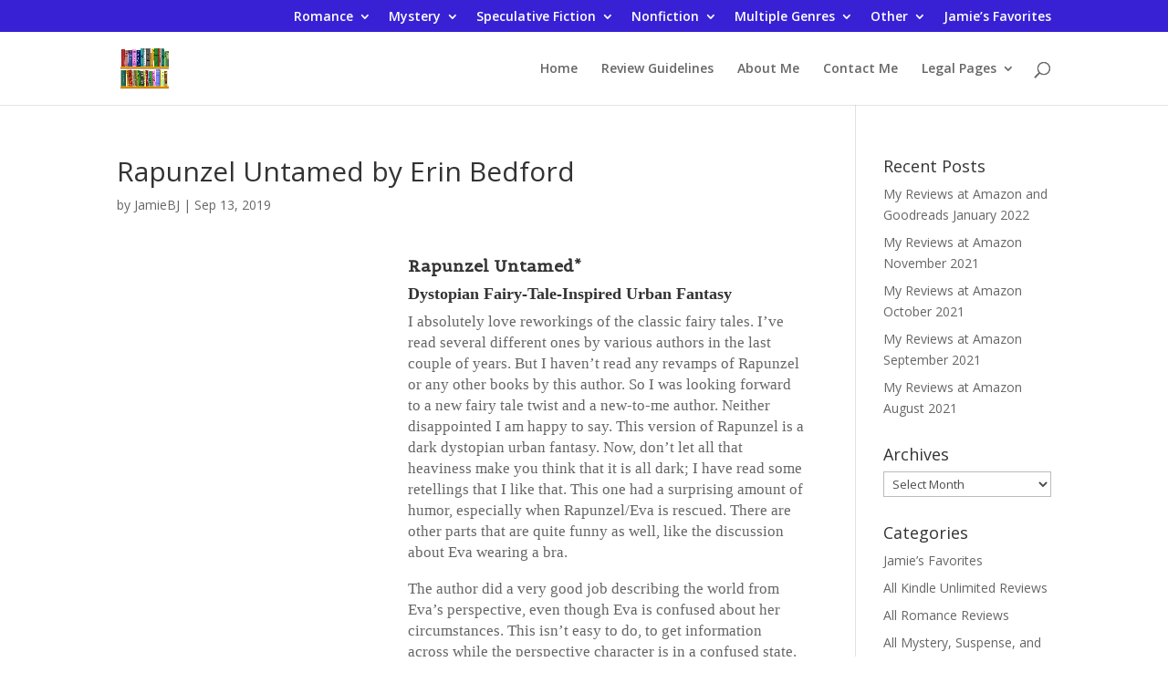

--- FILE ---
content_type: text/html; charset=UTF-8
request_url: https://www.readingfanaticreviews.com/rapunzel-untamed-by-erin-bedford/
body_size: 18407
content:
<!DOCTYPE html>
<html lang="en-US">
<head>
	<meta charset="UTF-8" />
<meta http-equiv="X-UA-Compatible" content="IE=edge">
	<link rel="pingback" href="https://www.readingfanaticreviews.com/xmlrpc.php" />

	<script type="text/javascript">
		document.documentElement.className = 'js';
	</script>

	<meta name='robots' content='index, follow, max-image-preview:large, max-snippet:-1, max-video-preview:-1' />

	<!-- This site is optimized with the Yoast SEO plugin v26.5 - https://yoast.com/wordpress/plugins/seo/ -->
	<title>Rapunzel Untamed by Erin Bedford &#8211; Reading Fanatic Reviews</title>
	<meta name="description" content="Book review of Rapunzel Untamed by Erin Bedford. Inspired by the fairy tale Rapunzel, this is dark dystopian urban fantasy with flashes of humor." />
	<link rel="canonical" href="https://www.readingfanaticreviews.com/rapunzel-untamed-by-erin-bedford/" />
	<meta property="og:locale" content="en_US" />
	<meta property="og:type" content="article" />
	<meta property="og:title" content="Rapunzel Untamed by Erin Bedford &#8211; Reading Fanatic Reviews" />
	<meta property="og:description" content="Book review of Rapunzel Untamed by Erin Bedford. Inspired by the fairy tale Rapunzel, this is dark dystopian urban fantasy with flashes of humor." />
	<meta property="og:url" content="https://www.readingfanaticreviews.com/rapunzel-untamed-by-erin-bedford/" />
	<meta property="og:site_name" content="Reading Fanatic Reviews" />
	<meta property="article:published_time" content="2019-09-14T01:37:55+00:00" />
	<meta property="article:modified_time" content="2019-09-15T01:47:01+00:00" />
	<meta property="og:image" content="https://www.readingfanaticreviews.com/wp-content/uploads/2019/09/RapunzelUntamed.jpg" />
	<meta property="og:image:width" content="333" />
	<meta property="og:image:height" content="500" />
	<meta property="og:image:type" content="image/jpeg" />
	<meta name="author" content="JamieBJ" />
	<meta name="twitter:card" content="summary_large_image" />
	<meta name="twitter:label1" content="Written by" />
	<meta name="twitter:data1" content="JamieBJ" />
	<meta name="twitter:label2" content="Est. reading time" />
	<meta name="twitter:data2" content="2 minutes" />
	<script type="application/ld+json" class="yoast-schema-graph">{"@context":"https://schema.org","@graph":[{"@type":"WebPage","@id":"https://www.readingfanaticreviews.com/rapunzel-untamed-by-erin-bedford/","url":"https://www.readingfanaticreviews.com/rapunzel-untamed-by-erin-bedford/","name":"Rapunzel Untamed by Erin Bedford &#8211; Reading Fanatic Reviews","isPartOf":{"@id":"https://www.readingfanaticreviews.com/#website"},"primaryImageOfPage":{"@id":"https://www.readingfanaticreviews.com/rapunzel-untamed-by-erin-bedford/#primaryimage"},"image":{"@id":"https://www.readingfanaticreviews.com/rapunzel-untamed-by-erin-bedford/#primaryimage"},"thumbnailUrl":"https://www.readingfanaticreviews.com/wp-content/uploads/2019/09/RapunzelUntamed.jpg","datePublished":"2019-09-14T01:37:55+00:00","dateModified":"2019-09-15T01:47:01+00:00","author":{"@id":"https://www.readingfanaticreviews.com/#/schema/person/d7969ca1ed546917d6678eee402ab777"},"description":"Book review of Rapunzel Untamed by Erin Bedford. Inspired by the fairy tale Rapunzel, this is dark dystopian urban fantasy with flashes of humor.","breadcrumb":{"@id":"https://www.readingfanaticreviews.com/rapunzel-untamed-by-erin-bedford/#breadcrumb"},"inLanguage":"en-US","potentialAction":[{"@type":"ReadAction","target":["https://www.readingfanaticreviews.com/rapunzel-untamed-by-erin-bedford/"]}]},{"@type":"ImageObject","inLanguage":"en-US","@id":"https://www.readingfanaticreviews.com/rapunzel-untamed-by-erin-bedford/#primaryimage","url":"https://www.readingfanaticreviews.com/wp-content/uploads/2019/09/RapunzelUntamed.jpg","contentUrl":"https://www.readingfanaticreviews.com/wp-content/uploads/2019/09/RapunzelUntamed.jpg","width":333,"height":500},{"@type":"BreadcrumbList","@id":"https://www.readingfanaticreviews.com/rapunzel-untamed-by-erin-bedford/#breadcrumb","itemListElement":[{"@type":"ListItem","position":1,"name":"Home","item":"https://www.readingfanaticreviews.com/"},{"@type":"ListItem","position":2,"name":"Rapunzel Untamed by Erin Bedford"}]},{"@type":"WebSite","@id":"https://www.readingfanaticreviews.com/#website","url":"https://www.readingfanaticreviews.com/","name":"Reading Fanatic Reviews","description":"Books to Add to Your TBR list... or Not!","potentialAction":[{"@type":"SearchAction","target":{"@type":"EntryPoint","urlTemplate":"https://www.readingfanaticreviews.com/?s={search_term_string}"},"query-input":{"@type":"PropertyValueSpecification","valueRequired":true,"valueName":"search_term_string"}}],"inLanguage":"en-US"},{"@type":"Person","@id":"https://www.readingfanaticreviews.com/#/schema/person/d7969ca1ed546917d6678eee402ab777","name":"JamieBJ","image":{"@type":"ImageObject","inLanguage":"en-US","@id":"https://www.readingfanaticreviews.com/#/schema/person/image/","url":"https://secure.gravatar.com/avatar/6c58ff1ecadf137288519b0255611418f5262205f9084fe85fa8bc698294ae89?s=96&d=identicon&r=g","contentUrl":"https://secure.gravatar.com/avatar/6c58ff1ecadf137288519b0255611418f5262205f9084fe85fa8bc698294ae89?s=96&d=identicon&r=g","caption":"JamieBJ"}}]}</script>
	<!-- / Yoast SEO plugin. -->


<link rel='dns-prefetch' href='//stats.wp.com' />
<link rel='dns-prefetch' href='//fonts.googleapis.com' />
<link rel='dns-prefetch' href='//widgets.wp.com' />
<link rel='dns-prefetch' href='//s0.wp.com' />
<link rel='dns-prefetch' href='//0.gravatar.com' />
<link rel='dns-prefetch' href='//1.gravatar.com' />
<link rel='dns-prefetch' href='//2.gravatar.com' />
<link rel="alternate" type="application/rss+xml" title="Reading Fanatic Reviews &raquo; Feed" href="https://www.readingfanaticreviews.com/feed/" />
<link rel="alternate" type="application/rss+xml" title="Reading Fanatic Reviews &raquo; Comments Feed" href="https://www.readingfanaticreviews.com/comments/feed/" />
<link rel="alternate" type="application/rss+xml" title="Reading Fanatic Reviews &raquo; Rapunzel Untamed by Erin Bedford Comments Feed" href="https://www.readingfanaticreviews.com/rapunzel-untamed-by-erin-bedford/feed/" />
<link rel="alternate" title="oEmbed (JSON)" type="application/json+oembed" href="https://www.readingfanaticreviews.com/wp-json/oembed/1.0/embed?url=https%3A%2F%2Fwww.readingfanaticreviews.com%2Frapunzel-untamed-by-erin-bedford%2F" />
<link rel="alternate" title="oEmbed (XML)" type="text/xml+oembed" href="https://www.readingfanaticreviews.com/wp-json/oembed/1.0/embed?url=https%3A%2F%2Fwww.readingfanaticreviews.com%2Frapunzel-untamed-by-erin-bedford%2F&#038;format=xml" />
<meta content="Divi v.4.7.7" name="generator"/><style id='wp-img-auto-sizes-contain-inline-css' type='text/css'>
img:is([sizes=auto i],[sizes^="auto," i]){contain-intrinsic-size:3000px 1500px}
/*# sourceURL=wp-img-auto-sizes-contain-inline-css */
</style>
<style id='wp-emoji-styles-inline-css' type='text/css'>

	img.wp-smiley, img.emoji {
		display: inline !important;
		border: none !important;
		box-shadow: none !important;
		height: 1em !important;
		width: 1em !important;
		margin: 0 0.07em !important;
		vertical-align: -0.1em !important;
		background: none !important;
		padding: 0 !important;
	}
/*# sourceURL=wp-emoji-styles-inline-css */
</style>
<style id='wp-block-library-inline-css' type='text/css'>
:root{--wp-block-synced-color:#7a00df;--wp-block-synced-color--rgb:122,0,223;--wp-bound-block-color:var(--wp-block-synced-color);--wp-editor-canvas-background:#ddd;--wp-admin-theme-color:#007cba;--wp-admin-theme-color--rgb:0,124,186;--wp-admin-theme-color-darker-10:#006ba1;--wp-admin-theme-color-darker-10--rgb:0,107,160.5;--wp-admin-theme-color-darker-20:#005a87;--wp-admin-theme-color-darker-20--rgb:0,90,135;--wp-admin-border-width-focus:2px}@media (min-resolution:192dpi){:root{--wp-admin-border-width-focus:1.5px}}.wp-element-button{cursor:pointer}:root .has-very-light-gray-background-color{background-color:#eee}:root .has-very-dark-gray-background-color{background-color:#313131}:root .has-very-light-gray-color{color:#eee}:root .has-very-dark-gray-color{color:#313131}:root .has-vivid-green-cyan-to-vivid-cyan-blue-gradient-background{background:linear-gradient(135deg,#00d084,#0693e3)}:root .has-purple-crush-gradient-background{background:linear-gradient(135deg,#34e2e4,#4721fb 50%,#ab1dfe)}:root .has-hazy-dawn-gradient-background{background:linear-gradient(135deg,#faaca8,#dad0ec)}:root .has-subdued-olive-gradient-background{background:linear-gradient(135deg,#fafae1,#67a671)}:root .has-atomic-cream-gradient-background{background:linear-gradient(135deg,#fdd79a,#004a59)}:root .has-nightshade-gradient-background{background:linear-gradient(135deg,#330968,#31cdcf)}:root .has-midnight-gradient-background{background:linear-gradient(135deg,#020381,#2874fc)}:root{--wp--preset--font-size--normal:16px;--wp--preset--font-size--huge:42px}.has-regular-font-size{font-size:1em}.has-larger-font-size{font-size:2.625em}.has-normal-font-size{font-size:var(--wp--preset--font-size--normal)}.has-huge-font-size{font-size:var(--wp--preset--font-size--huge)}.has-text-align-center{text-align:center}.has-text-align-left{text-align:left}.has-text-align-right{text-align:right}.has-fit-text{white-space:nowrap!important}#end-resizable-editor-section{display:none}.aligncenter{clear:both}.items-justified-left{justify-content:flex-start}.items-justified-center{justify-content:center}.items-justified-right{justify-content:flex-end}.items-justified-space-between{justify-content:space-between}.screen-reader-text{border:0;clip-path:inset(50%);height:1px;margin:-1px;overflow:hidden;padding:0;position:absolute;width:1px;word-wrap:normal!important}.screen-reader-text:focus{background-color:#ddd;clip-path:none;color:#444;display:block;font-size:1em;height:auto;left:5px;line-height:normal;padding:15px 23px 14px;text-decoration:none;top:5px;width:auto;z-index:100000}html :where(.has-border-color){border-style:solid}html :where([style*=border-top-color]){border-top-style:solid}html :where([style*=border-right-color]){border-right-style:solid}html :where([style*=border-bottom-color]){border-bottom-style:solid}html :where([style*=border-left-color]){border-left-style:solid}html :where([style*=border-width]){border-style:solid}html :where([style*=border-top-width]){border-top-style:solid}html :where([style*=border-right-width]){border-right-style:solid}html :where([style*=border-bottom-width]){border-bottom-style:solid}html :where([style*=border-left-width]){border-left-style:solid}html :where(img[class*=wp-image-]){height:auto;max-width:100%}:where(figure){margin:0 0 1em}html :where(.is-position-sticky){--wp-admin--admin-bar--position-offset:var(--wp-admin--admin-bar--height,0px)}@media screen and (max-width:600px){html :where(.is-position-sticky){--wp-admin--admin-bar--position-offset:0px}}

/*# sourceURL=wp-block-library-inline-css */
</style><style id='global-styles-inline-css' type='text/css'>
:root{--wp--preset--aspect-ratio--square: 1;--wp--preset--aspect-ratio--4-3: 4/3;--wp--preset--aspect-ratio--3-4: 3/4;--wp--preset--aspect-ratio--3-2: 3/2;--wp--preset--aspect-ratio--2-3: 2/3;--wp--preset--aspect-ratio--16-9: 16/9;--wp--preset--aspect-ratio--9-16: 9/16;--wp--preset--color--black: #000000;--wp--preset--color--cyan-bluish-gray: #abb8c3;--wp--preset--color--white: #ffffff;--wp--preset--color--pale-pink: #f78da7;--wp--preset--color--vivid-red: #cf2e2e;--wp--preset--color--luminous-vivid-orange: #ff6900;--wp--preset--color--luminous-vivid-amber: #fcb900;--wp--preset--color--light-green-cyan: #7bdcb5;--wp--preset--color--vivid-green-cyan: #00d084;--wp--preset--color--pale-cyan-blue: #8ed1fc;--wp--preset--color--vivid-cyan-blue: #0693e3;--wp--preset--color--vivid-purple: #9b51e0;--wp--preset--gradient--vivid-cyan-blue-to-vivid-purple: linear-gradient(135deg,rgb(6,147,227) 0%,rgb(155,81,224) 100%);--wp--preset--gradient--light-green-cyan-to-vivid-green-cyan: linear-gradient(135deg,rgb(122,220,180) 0%,rgb(0,208,130) 100%);--wp--preset--gradient--luminous-vivid-amber-to-luminous-vivid-orange: linear-gradient(135deg,rgb(252,185,0) 0%,rgb(255,105,0) 100%);--wp--preset--gradient--luminous-vivid-orange-to-vivid-red: linear-gradient(135deg,rgb(255,105,0) 0%,rgb(207,46,46) 100%);--wp--preset--gradient--very-light-gray-to-cyan-bluish-gray: linear-gradient(135deg,rgb(238,238,238) 0%,rgb(169,184,195) 100%);--wp--preset--gradient--cool-to-warm-spectrum: linear-gradient(135deg,rgb(74,234,220) 0%,rgb(151,120,209) 20%,rgb(207,42,186) 40%,rgb(238,44,130) 60%,rgb(251,105,98) 80%,rgb(254,248,76) 100%);--wp--preset--gradient--blush-light-purple: linear-gradient(135deg,rgb(255,206,236) 0%,rgb(152,150,240) 100%);--wp--preset--gradient--blush-bordeaux: linear-gradient(135deg,rgb(254,205,165) 0%,rgb(254,45,45) 50%,rgb(107,0,62) 100%);--wp--preset--gradient--luminous-dusk: linear-gradient(135deg,rgb(255,203,112) 0%,rgb(199,81,192) 50%,rgb(65,88,208) 100%);--wp--preset--gradient--pale-ocean: linear-gradient(135deg,rgb(255,245,203) 0%,rgb(182,227,212) 50%,rgb(51,167,181) 100%);--wp--preset--gradient--electric-grass: linear-gradient(135deg,rgb(202,248,128) 0%,rgb(113,206,126) 100%);--wp--preset--gradient--midnight: linear-gradient(135deg,rgb(2,3,129) 0%,rgb(40,116,252) 100%);--wp--preset--font-size--small: 13px;--wp--preset--font-size--medium: 20px;--wp--preset--font-size--large: 36px;--wp--preset--font-size--x-large: 42px;--wp--preset--spacing--20: 0.44rem;--wp--preset--spacing--30: 0.67rem;--wp--preset--spacing--40: 1rem;--wp--preset--spacing--50: 1.5rem;--wp--preset--spacing--60: 2.25rem;--wp--preset--spacing--70: 3.38rem;--wp--preset--spacing--80: 5.06rem;--wp--preset--shadow--natural: 6px 6px 9px rgba(0, 0, 0, 0.2);--wp--preset--shadow--deep: 12px 12px 50px rgba(0, 0, 0, 0.4);--wp--preset--shadow--sharp: 6px 6px 0px rgba(0, 0, 0, 0.2);--wp--preset--shadow--outlined: 6px 6px 0px -3px rgb(255, 255, 255), 6px 6px rgb(0, 0, 0);--wp--preset--shadow--crisp: 6px 6px 0px rgb(0, 0, 0);}:where(.is-layout-flex){gap: 0.5em;}:where(.is-layout-grid){gap: 0.5em;}body .is-layout-flex{display: flex;}.is-layout-flex{flex-wrap: wrap;align-items: center;}.is-layout-flex > :is(*, div){margin: 0;}body .is-layout-grid{display: grid;}.is-layout-grid > :is(*, div){margin: 0;}:where(.wp-block-columns.is-layout-flex){gap: 2em;}:where(.wp-block-columns.is-layout-grid){gap: 2em;}:where(.wp-block-post-template.is-layout-flex){gap: 1.25em;}:where(.wp-block-post-template.is-layout-grid){gap: 1.25em;}.has-black-color{color: var(--wp--preset--color--black) !important;}.has-cyan-bluish-gray-color{color: var(--wp--preset--color--cyan-bluish-gray) !important;}.has-white-color{color: var(--wp--preset--color--white) !important;}.has-pale-pink-color{color: var(--wp--preset--color--pale-pink) !important;}.has-vivid-red-color{color: var(--wp--preset--color--vivid-red) !important;}.has-luminous-vivid-orange-color{color: var(--wp--preset--color--luminous-vivid-orange) !important;}.has-luminous-vivid-amber-color{color: var(--wp--preset--color--luminous-vivid-amber) !important;}.has-light-green-cyan-color{color: var(--wp--preset--color--light-green-cyan) !important;}.has-vivid-green-cyan-color{color: var(--wp--preset--color--vivid-green-cyan) !important;}.has-pale-cyan-blue-color{color: var(--wp--preset--color--pale-cyan-blue) !important;}.has-vivid-cyan-blue-color{color: var(--wp--preset--color--vivid-cyan-blue) !important;}.has-vivid-purple-color{color: var(--wp--preset--color--vivid-purple) !important;}.has-black-background-color{background-color: var(--wp--preset--color--black) !important;}.has-cyan-bluish-gray-background-color{background-color: var(--wp--preset--color--cyan-bluish-gray) !important;}.has-white-background-color{background-color: var(--wp--preset--color--white) !important;}.has-pale-pink-background-color{background-color: var(--wp--preset--color--pale-pink) !important;}.has-vivid-red-background-color{background-color: var(--wp--preset--color--vivid-red) !important;}.has-luminous-vivid-orange-background-color{background-color: var(--wp--preset--color--luminous-vivid-orange) !important;}.has-luminous-vivid-amber-background-color{background-color: var(--wp--preset--color--luminous-vivid-amber) !important;}.has-light-green-cyan-background-color{background-color: var(--wp--preset--color--light-green-cyan) !important;}.has-vivid-green-cyan-background-color{background-color: var(--wp--preset--color--vivid-green-cyan) !important;}.has-pale-cyan-blue-background-color{background-color: var(--wp--preset--color--pale-cyan-blue) !important;}.has-vivid-cyan-blue-background-color{background-color: var(--wp--preset--color--vivid-cyan-blue) !important;}.has-vivid-purple-background-color{background-color: var(--wp--preset--color--vivid-purple) !important;}.has-black-border-color{border-color: var(--wp--preset--color--black) !important;}.has-cyan-bluish-gray-border-color{border-color: var(--wp--preset--color--cyan-bluish-gray) !important;}.has-white-border-color{border-color: var(--wp--preset--color--white) !important;}.has-pale-pink-border-color{border-color: var(--wp--preset--color--pale-pink) !important;}.has-vivid-red-border-color{border-color: var(--wp--preset--color--vivid-red) !important;}.has-luminous-vivid-orange-border-color{border-color: var(--wp--preset--color--luminous-vivid-orange) !important;}.has-luminous-vivid-amber-border-color{border-color: var(--wp--preset--color--luminous-vivid-amber) !important;}.has-light-green-cyan-border-color{border-color: var(--wp--preset--color--light-green-cyan) !important;}.has-vivid-green-cyan-border-color{border-color: var(--wp--preset--color--vivid-green-cyan) !important;}.has-pale-cyan-blue-border-color{border-color: var(--wp--preset--color--pale-cyan-blue) !important;}.has-vivid-cyan-blue-border-color{border-color: var(--wp--preset--color--vivid-cyan-blue) !important;}.has-vivid-purple-border-color{border-color: var(--wp--preset--color--vivid-purple) !important;}.has-vivid-cyan-blue-to-vivid-purple-gradient-background{background: var(--wp--preset--gradient--vivid-cyan-blue-to-vivid-purple) !important;}.has-light-green-cyan-to-vivid-green-cyan-gradient-background{background: var(--wp--preset--gradient--light-green-cyan-to-vivid-green-cyan) !important;}.has-luminous-vivid-amber-to-luminous-vivid-orange-gradient-background{background: var(--wp--preset--gradient--luminous-vivid-amber-to-luminous-vivid-orange) !important;}.has-luminous-vivid-orange-to-vivid-red-gradient-background{background: var(--wp--preset--gradient--luminous-vivid-orange-to-vivid-red) !important;}.has-very-light-gray-to-cyan-bluish-gray-gradient-background{background: var(--wp--preset--gradient--very-light-gray-to-cyan-bluish-gray) !important;}.has-cool-to-warm-spectrum-gradient-background{background: var(--wp--preset--gradient--cool-to-warm-spectrum) !important;}.has-blush-light-purple-gradient-background{background: var(--wp--preset--gradient--blush-light-purple) !important;}.has-blush-bordeaux-gradient-background{background: var(--wp--preset--gradient--blush-bordeaux) !important;}.has-luminous-dusk-gradient-background{background: var(--wp--preset--gradient--luminous-dusk) !important;}.has-pale-ocean-gradient-background{background: var(--wp--preset--gradient--pale-ocean) !important;}.has-electric-grass-gradient-background{background: var(--wp--preset--gradient--electric-grass) !important;}.has-midnight-gradient-background{background: var(--wp--preset--gradient--midnight) !important;}.has-small-font-size{font-size: var(--wp--preset--font-size--small) !important;}.has-medium-font-size{font-size: var(--wp--preset--font-size--medium) !important;}.has-large-font-size{font-size: var(--wp--preset--font-size--large) !important;}.has-x-large-font-size{font-size: var(--wp--preset--font-size--x-large) !important;}
/*# sourceURL=global-styles-inline-css */
</style>

<style id='classic-theme-styles-inline-css' type='text/css'>
/*! This file is auto-generated */
.wp-block-button__link{color:#fff;background-color:#32373c;border-radius:9999px;box-shadow:none;text-decoration:none;padding:calc(.667em + 2px) calc(1.333em + 2px);font-size:1.125em}.wp-block-file__button{background:#32373c;color:#fff;text-decoration:none}
/*# sourceURL=/wp-includes/css/classic-themes.min.css */
</style>
<link rel='stylesheet' id='divi-fonts-css' href='https://fonts.googleapis.com/css?family=Open+Sans:300italic,400italic,600italic,700italic,800italic,400,300,600,700,800&#038;subset=latin,latin-ext&#038;display=swap' type='text/css' media='all' />
<link rel='stylesheet' id='divi-style-css' href='https://www.readingfanaticreviews.com/wp-content/themes/Divi/style.css?ver=4.7.7' type='text/css' media='all' />
<link rel='stylesheet' id='jetpack_likes-css' href='https://www.readingfanaticreviews.com/wp-content/plugins/jetpack/modules/likes/style.css?ver=15.3.1' type='text/css' media='all' />
<link rel='stylesheet' id='et-builder-googlefonts-cached-css' href='https://fonts.googleapis.com/css?family=Belgrano:regular&#038;subset=latin&#038;display=swap' type='text/css' media='all' />
<link rel='stylesheet' id='dashicons-css' href='https://www.readingfanaticreviews.com/wp-includes/css/dashicons.min.css?ver=6.9' type='text/css' media='all' />
<link rel='stylesheet' id='sharedaddy-css' href='https://www.readingfanaticreviews.com/wp-content/plugins/jetpack/modules/sharedaddy/sharing.css?ver=15.3.1' type='text/css' media='all' />
<link rel='stylesheet' id='social-logos-css' href='https://www.readingfanaticreviews.com/wp-content/plugins/jetpack/_inc/social-logos/social-logos.min.css?ver=15.3.1' type='text/css' media='all' />
<script type="text/javascript" src="https://www.readingfanaticreviews.com/wp-includes/js/jquery/jquery.min.js?ver=3.7.1" id="jquery-core-js"></script>
<script type="text/javascript" src="https://www.readingfanaticreviews.com/wp-includes/js/jquery/jquery-migrate.min.js?ver=3.4.1" id="jquery-migrate-js"></script>
<link rel="https://api.w.org/" href="https://www.readingfanaticreviews.com/wp-json/" /><link rel="alternate" title="JSON" type="application/json" href="https://www.readingfanaticreviews.com/wp-json/wp/v2/posts/5322" /><link rel="EditURI" type="application/rsd+xml" title="RSD" href="https://www.readingfanaticreviews.com/xmlrpc.php?rsd" />
<link rel='shortlink' href='https://www.readingfanaticreviews.com/?p=5322' />
	<style>img#wpstats{display:none}</style>
		<meta name="viewport" content="width=device-width, initial-scale=1.0, maximum-scale=1.0, user-scalable=0" /><link rel="preload" href="https://www.readingfanaticreviews.com/wp-content/themes/Divi/core/admin/fonts/modules.ttf" as="font" crossorigin="anonymous"><script>
jQuery(function($){
    $('.et_pb_accordion .et_pb_toggle_open').addClass('et_pb_toggle_close').removeClass('et_pb_toggle_open');

$('.et_pb_accordion .et_pb_toggle').click(function() {
      $this = $(this);
      setTimeout(function(){
         $this.closest('.et_pb_accordion').removeClass('et_pb_accordion_toggling');
      },700);
    });
});
</script><link rel="icon" href="https://www.readingfanaticreviews.com/wp-content/uploads/2019/04/book_red-150x150.png" sizes="32x32" />
<link rel="icon" href="https://www.readingfanaticreviews.com/wp-content/uploads/2019/04/book_red.png" sizes="192x192" />
<link rel="apple-touch-icon" href="https://www.readingfanaticreviews.com/wp-content/uploads/2019/04/book_red.png" />
<meta name="msapplication-TileImage" content="https://www.readingfanaticreviews.com/wp-content/uploads/2019/04/book_red.png" />
<style id="et-divi-customizer-global-cached-inline-styles">a{color:#2800f2}#top-header,#et-secondary-nav li ul{background-color:rgba(27,0,206,0.87)}#top-header,#top-header a,#et-secondary-nav li li a,#top-header .et-social-icon a:before{font-size:14px}#footer-widgets .footer-widget a,#footer-widgets .footer-widget li a,#footer-widgets .footer-widget li a:hover{color:#ffffff}.footer-widget{color:#ffffff}#footer-info,#footer-info a{color:#bfbfbf}.et_slide_in_menu_container,.et_slide_in_menu_container .et-search-field{letter-spacing:px}.et_slide_in_menu_container .et-search-field::-moz-placeholder{letter-spacing:px}.et_slide_in_menu_container .et-search-field::-webkit-input-placeholder{letter-spacing:px}.et_slide_in_menu_container .et-search-field:-ms-input-placeholder{letter-spacing:px}@media only screen and (min-width:981px){.et-fixed-header#top-header,.et-fixed-header#top-header #et-secondary-nav li ul{background-color:rgba(27,0,206,0.87)}}@media only screen and (min-width:1350px){.et_pb_row{padding:27px 0}.et_pb_section{padding:54px 0}.single.et_pb_pagebuilder_layout.et_full_width_page .et_post_meta_wrapper{padding-top:81px}.et_pb_fullwidth_section{padding:0}}body.single article.has-post-thumbnail>img:nth-of-type(1){width:auto!important;height:auto!important}body.single article.has-post-thumbnail .et_post_meta_wrapper>img:nth-of-type(1){width:auto!important;height:auto!important}.et_pb_post{margin-bottom:100px}.et_pb_post a img{height:auto;float:left;width:200px;left:0;margin-right:14px;margin-bottom:10px}@media only screen and (max-width:980px){.et_pb_post a img{float:none;width:100%;height:300px}}.home .et_pb_posts .et_pb_post .et_pb_section{background-color:#f4f4f4!important}.home .et_pb_posts .et_pb_post .et_pb_section{padding-bottom:0!important}.home .et_pb_posts .et_pb_post{margin-bottom:20px!important}.home .et_pb_posts .et_pb_post .et_pb_section{padding-top:0!important}#page-container .et_pb_blog_0 .post-content p a{color:#2800f2!important}.home .et_pb_posts .et_pb_post .et_pb_section li a{color:#2800f2!important}.et_pb_posts .et_pb_post .et_pb_section{background-color:#f4f4f4!important}.et_pb_posts .et_pb_post .et_pb_section{padding-bottom:0!important}.et_pb_posts .et_pb_post{margin-bottom:20px!important}.et_pb_posts .et_pb_post .et_pb_section li a{color:#2800f2!important}.menu-item-2577 .sub-menu .sub-menu{left:100%}.menu-item-2573 .sub-menu .sub-menu{left:100%}.menu-item-2579 .sub-menu .sub-menu{left:100%}.custom-blog .et_pb_post .post-content .et_pb_blurb h4{font-weight:700}article h4{font-weight:700}</style></head>
<body class="wp-singular post-template-default single single-post postid-5322 single-format-standard wp-theme-Divi et_pb_button_helper_class et_fixed_nav et_show_nav et_pb_show_title et_secondary_nav_enabled et_secondary_nav_only_menu et_primary_nav_dropdown_animation_fade et_secondary_nav_dropdown_animation_fade et_header_style_left et_pb_footer_columns4 et_cover_background et_pb_gutter osx et_pb_gutters3 et_pb_pagebuilder_layout et_right_sidebar et_divi_theme et-db et_minified_js et_minified_css">
	<div id="page-container">

					<div id="top-header">
			<div class="container clearfix">

			
				<div id="et-secondary-menu">
				<ul id="et-secondary-nav" class="menu"><li class="menu-item menu-item-type-post_type menu-item-object-page menu-item-has-children menu-item-2577"><a href="https://www.readingfanaticreviews.com/all-romance-reviews/">Romance</a>
<ul class="sub-menu">
	<li class="menu-item menu-item-type-post_type menu-item-object-page menu-item-5703"><a href="https://www.readingfanaticreviews.com/all-romance-reviews/contemporary-romance/">Contemporary Romance</a></li>
	<li class="menu-item menu-item-type-post_type menu-item-object-page menu-item-has-children menu-item-5704"><a href="https://www.readingfanaticreviews.com/all-romance-reviews/historical-romance/">Historical Romance</a>
	<ul class="sub-menu">
		<li class="menu-item menu-item-type-post_type menu-item-object-page menu-item-5705"><a href="https://www.readingfanaticreviews.com/all-romance-reviews/historical-romance/medieval-romance/">Medieval Romance</a></li>
		<li class="menu-item menu-item-type-post_type menu-item-object-page menu-item-5706"><a href="https://www.readingfanaticreviews.com/all-romance-reviews/historical-romance/regency-romance/">Regency Romance</a></li>
		<li class="menu-item menu-item-type-post_type menu-item-object-page menu-item-5707"><a href="https://www.readingfanaticreviews.com/all-romance-reviews/historical-romance/victorian-romance/">Victorian Romance</a></li>
	</ul>
</li>
	<li class="menu-item menu-item-type-post_type menu-item-object-page menu-item-5708"><a href="https://www.readingfanaticreviews.com/all-romance-reviews/western-romance/">Western Romance</a></li>
	<li class="menu-item menu-item-type-post_type menu-item-object-page menu-item-5702"><a href="https://www.readingfanaticreviews.com/paranormal-romance/">Paranormal Romance</a></li>
	<li class="menu-item menu-item-type-post_type menu-item-object-page menu-item-5709"><a href="https://www.readingfanaticreviews.com/romantic-mystery-suspense/">Romantic Mystery &#038; Suspense</a></li>
	<li class="menu-item menu-item-type-post_type menu-item-object-page menu-item-5710"><a href="https://www.readingfanaticreviews.com/time-travel-romance/">Time Travel Romance</a></li>
	<li class="menu-item menu-item-type-post_type menu-item-object-page menu-item-6989"><a href="https://www.readingfanaticreviews.com/all-holiday/all-christmas/christmas-romance/">Christmas Romance</a></li>
	<li class="menu-item menu-item-type-post_type menu-item-object-page menu-item-6990"><a href="https://www.readingfanaticreviews.com/all-holiday/all-halloween/halloween-romance/">Halloween Romance</a></li>
</ul>
</li>
<li class="menu-item menu-item-type-post_type menu-item-object-page menu-item-has-children menu-item-2573"><a href="https://www.readingfanaticreviews.com/all-mystery-suspense-and-thriller-reviews/">Mystery</a>
<ul class="sub-menu">
	<li class="menu-item menu-item-type-post_type menu-item-object-page menu-item-6342"><a href="https://www.readingfanaticreviews.com/all-mystery-suspense-and-thriller-reviews/cozy-mysteries/">Cozy Mysteries</a></li>
	<li class="menu-item menu-item-type-post_type menu-item-object-page menu-item-6343"><a href="https://www.readingfanaticreviews.com/all-mystery-suspense-and-thriller-reviews/general-mysteries-suspense/">General Mysteries &#038; Suspense</a></li>
	<li class="menu-item menu-item-type-post_type menu-item-object-page menu-item-has-children menu-item-6346"><a href="https://www.readingfanaticreviews.com/all-mystery-suspense-and-thriller-reviews/thrillers/">Thrillers</a>
	<ul class="sub-menu">
		<li class="menu-item menu-item-type-post_type menu-item-object-page menu-item-6349"><a href="https://www.readingfanaticreviews.com/science-fiction-thrillers/">Science Fiction Thrillers</a></li>
	</ul>
</li>
	<li class="menu-item menu-item-type-post_type menu-item-object-page menu-item-6345"><a href="https://www.readingfanaticreviews.com/all-mystery-suspense-and-thriller-reviews/historical-mysteries/">Historical Mysteries</a></li>
	<li class="menu-item menu-item-type-post_type menu-item-object-page menu-item-6348"><a href="https://www.readingfanaticreviews.com/romantic-mystery-suspense/">Romantic Mystery &#038; Suspense</a></li>
	<li class="menu-item menu-item-type-post_type menu-item-object-page menu-item-6347"><a href="https://www.readingfanaticreviews.com/paranormal-mysteries/">Paranormal Mysteries</a></li>
	<li class="menu-item menu-item-type-post_type menu-item-object-page menu-item-6341"><a href="https://www.readingfanaticreviews.com/all-holiday/all-christmas/christmas-mysteries-suspense/">Christmas Mysteries</a></li>
	<li class="menu-item menu-item-type-post_type menu-item-object-page menu-item-6344"><a href="https://www.readingfanaticreviews.com/all-holiday/all-halloween/halloween-mystery-suspense/">Halloween Mysteries</a></li>
</ul>
</li>
<li class="menu-item menu-item-type-post_type menu-item-object-page menu-item-has-children menu-item-2579"><a href="https://www.readingfanaticreviews.com/all-science-fiction-fantasy-and-paranormal-reviews/">Speculative Fiction</a>
<ul class="sub-menu">
	<li class="menu-item menu-item-type-post_type menu-item-object-page menu-item-has-children menu-item-6778"><a href="https://www.readingfanaticreviews.com/all-science-fiction-fantasy-and-paranormal-reviews/fantasy/">Fantasy</a>
	<ul class="sub-menu">
		<li class="menu-item menu-item-type-post_type menu-item-object-page menu-item-6782"><a href="https://www.readingfanaticreviews.com/paranormal-fantasy/">Paranormal Fantasy</a></li>
		<li class="menu-item menu-item-type-post_type menu-item-object-page menu-item-6787"><a href="https://www.readingfanaticreviews.com/romantic-fantasy/">Romantic Fantasy</a></li>
		<li class="menu-item menu-item-type-post_type menu-item-object-page menu-item-6790"><a href="https://www.readingfanaticreviews.com/urban-fantasy/">Urban Fantasy</a></li>
	</ul>
</li>
	<li class="menu-item menu-item-type-post_type menu-item-object-page menu-item-has-children menu-item-6780"><a href="https://www.readingfanaticreviews.com/all-science-fiction-fantasy-and-paranormal-reviews/science-fiction/">Science Fiction</a>
	<ul class="sub-menu">
		<li class="menu-item menu-item-type-post_type menu-item-object-page menu-item-6785"><a href="https://www.readingfanaticreviews.com/paranormal-science-fiction/">Paranormal Science Fiction</a></li>
		<li class="menu-item menu-item-type-post_type menu-item-object-page menu-item-6788"><a href="https://www.readingfanaticreviews.com/romantic-science-fiction/">Romantic Science Fiction</a></li>
		<li class="menu-item menu-item-type-post_type menu-item-object-page menu-item-6789"><a href="https://www.readingfanaticreviews.com/science-fiction-thrillers/">Science Fiction Thrillers</a></li>
	</ul>
</li>
	<li class="menu-item menu-item-type-post_type menu-item-object-page menu-item-has-children menu-item-6779"><a href="https://www.readingfanaticreviews.com/all-science-fiction-fantasy-and-paranormal-reviews/paranormal/">Paranormal</a>
	<ul class="sub-menu">
		<li class="menu-item menu-item-type-post_type menu-item-object-page menu-item-6784"><a href="https://www.readingfanaticreviews.com/paranormal-romance/">Paranormal Romance</a></li>
		<li class="menu-item menu-item-type-post_type menu-item-object-page menu-item-6783"><a href="https://www.readingfanaticreviews.com/paranormal-mysteries/">Paranormal Mysteries</a></li>
		<li class="menu-item menu-item-type-post_type menu-item-object-page menu-item-6791"><a href="https://www.readingfanaticreviews.com/paranormal-fantasy/">Paranormal Fantasy</a></li>
		<li class="menu-item menu-item-type-post_type menu-item-object-page menu-item-6786"><a href="https://www.readingfanaticreviews.com/paranormal-thriller/">Paranormal Thriller</a></li>
		<li class="menu-item menu-item-type-post_type menu-item-object-page menu-item-6792"><a href="https://www.readingfanaticreviews.com/paranormal-science-fiction/">Paranormal Science Fiction</a></li>
	</ul>
</li>
	<li class="menu-item menu-item-type-post_type menu-item-object-page menu-item-6781"><a href="https://www.readingfanaticreviews.com/all-science-fiction-fantasy-and-paranormal-reviews/supernatural/">Supernatural</a></li>
</ul>
</li>
<li class="menu-item menu-item-type-post_type menu-item-object-page menu-item-has-children menu-item-2574"><a href="https://www.readingfanaticreviews.com/all-nonfiction-reviews/">Nonfiction</a>
<ul class="sub-menu">
	<li class="menu-item menu-item-type-post_type menu-item-object-page menu-item-6979"><a href="https://www.readingfanaticreviews.com/all-nonfiction-reviews/advice-how-to/">Advice &#038; How To</a></li>
	<li class="menu-item menu-item-type-post_type menu-item-object-page menu-item-6978"><a href="https://www.readingfanaticreviews.com/all-nonfiction-reviews/business/">Business</a></li>
	<li class="menu-item menu-item-type-post_type menu-item-object-page menu-item-6977"><a href="https://www.readingfanaticreviews.com/all-nonfiction-reviews/crafts/">Crafts</a></li>
	<li class="menu-item menu-item-type-post_type menu-item-object-page menu-item-6976"><a href="https://www.readingfanaticreviews.com/all-nonfiction-reviews/current-events-culture/">Current Events &#038; Culture</a></li>
	<li class="menu-item menu-item-type-post_type menu-item-object-page menu-item-6975"><a href="https://www.readingfanaticreviews.com/all-nonfiction-reviews/food-cooking/">Food &#038; Cooking</a></li>
	<li class="menu-item menu-item-type-post_type menu-item-object-page menu-item-6974"><a href="https://www.readingfanaticreviews.com/all-nonfiction-reviews/health-wellness/">Health &#038; Wellness</a></li>
	<li class="menu-item menu-item-type-post_type menu-item-object-page menu-item-6973"><a href="https://www.readingfanaticreviews.com/all-nonfiction-reviews/hobbies-pastimes/">Hobbies &#038; Pastimes</a></li>
	<li class="menu-item menu-item-type-post_type menu-item-object-page menu-item-6972"><a href="https://www.readingfanaticreviews.com/all-nonfiction-reviews/investing-finance/">Investing &#038; Finance</a></li>
	<li class="menu-item menu-item-type-post_type menu-item-object-page menu-item-6971"><a href="https://www.readingfanaticreviews.com/all-nonfiction-reviews/marketing/">Marketing</a></li>
	<li class="menu-item menu-item-type-post_type menu-item-object-page menu-item-6970"><a href="https://www.readingfanaticreviews.com/all-nonfiction-reviews/new-age/">New Age</a></li>
	<li class="menu-item menu-item-type-post_type menu-item-object-page menu-item-6969"><a href="https://www.readingfanaticreviews.com/all-nonfiction-reviews/self-help-motivational/">Self-Help &#038; Motivational</a></li>
	<li class="menu-item menu-item-type-post_type menu-item-object-page menu-item-6968"><a href="https://www.readingfanaticreviews.com/all-nonfiction-reviews/travel/">Travel</a></li>
	<li class="menu-item menu-item-type-post_type menu-item-object-page menu-item-6967"><a href="https://www.readingfanaticreviews.com/all-nonfiction-reviews/weight-loss/">Weight Loss</a></li>
</ul>
</li>
<li class="menu-item menu-item-type-custom menu-item-object-custom menu-item-has-children menu-item-2582"><a>Multiple Genres</a>
<ul class="sub-menu">
	<li class="menu-item menu-item-type-post_type menu-item-object-page menu-item-6981"><a href="https://www.readingfanaticreviews.com/paranormal-fantasy/">Paranormal Fantasy</a></li>
	<li class="menu-item menu-item-type-post_type menu-item-object-page menu-item-2575"><a href="https://www.readingfanaticreviews.com/paranormal-mysteries/">Paranormal Mystery &#038; Suspense</a></li>
	<li class="menu-item menu-item-type-post_type menu-item-object-page menu-item-2576"><a href="https://www.readingfanaticreviews.com/paranormal-romance/">Paranormal Romance</a></li>
	<li class="menu-item menu-item-type-post_type menu-item-object-page menu-item-6982"><a href="https://www.readingfanaticreviews.com/paranormal-science-fiction/">Paranormal Science Fiction</a></li>
	<li class="menu-item menu-item-type-post_type menu-item-object-page menu-item-6983"><a href="https://www.readingfanaticreviews.com/paranormal-thriller/">Paranormal Thriller</a></li>
	<li class="menu-item menu-item-type-post_type menu-item-object-page menu-item-6984"><a href="https://www.readingfanaticreviews.com/romantic-fantasy/">Romantic Fantasy</a></li>
	<li class="menu-item menu-item-type-post_type menu-item-object-page menu-item-2578"><a href="https://www.readingfanaticreviews.com/romantic-mystery-suspense/">Romantic Mystery &#038; Suspense</a></li>
	<li class="menu-item menu-item-type-post_type menu-item-object-page menu-item-6986"><a href="https://www.readingfanaticreviews.com/romantic-science-fiction/">Romantic Science Fiction</a></li>
	<li class="menu-item menu-item-type-post_type menu-item-object-page menu-item-6987"><a href="https://www.readingfanaticreviews.com/science-fiction-thrillers/">Science Fiction Thrillers</a></li>
	<li class="menu-item menu-item-type-post_type menu-item-object-page menu-item-2580"><a href="https://www.readingfanaticreviews.com/time-travel-romance/">Time Travel Romance</a></li>
	<li class="menu-item menu-item-type-post_type menu-item-object-page menu-item-6988"><a href="https://www.readingfanaticreviews.com/urban-fantasy/">Urban Fantasy</a></li>
</ul>
</li>
<li class="menu-item menu-item-type-custom menu-item-object-custom menu-item-has-children menu-item-2581"><a>Other</a>
<ul class="sub-menu">
	<li class="menu-item menu-item-type-post_type menu-item-object-page menu-item-2571"><a href="https://www.readingfanaticreviews.com/all-kindle-unlimited-reviews/">Kindle Unlimited</a></li>
	<li class="menu-item menu-item-type-post_type menu-item-object-page menu-item-has-children menu-item-2572"><a href="https://www.readingfanaticreviews.com/all-literary-fiction-reviews-including-chick-lit/">Literary Fiction</a>
	<ul class="sub-menu">
		<li class="menu-item menu-item-type-post_type menu-item-object-page menu-item-6980"><a href="https://www.readingfanaticreviews.com/all-literary-fiction-reviews-including-chick-lit/womens-literary-fiction-including-chick-lit/">Women&#8217;s Literary Fiction (including Chick Lit)</a></li>
		<li class="menu-item menu-item-type-post_type menu-item-object-page menu-item-6966"><a href="https://www.readingfanaticreviews.com/all-literary-fiction-reviews-including-chick-lit/historical-literary-fiction/">Historical Literary Fiction</a></li>
	</ul>
</li>
	<li class="menu-item menu-item-type-post_type menu-item-object-page menu-item-2570"><a href="https://www.readingfanaticreviews.com/all-humor-comedy-and-satire-reviews/">Humor, Comedy, &#038; Satire</a></li>
</ul>
</li>
<li class="menu-item menu-item-type-post_type menu-item-object-page menu-item-2632"><a href="https://www.readingfanaticreviews.com/all-reviews/jamies-favorites/">Jamie&#8217;s Favorites</a></li>
</ul>				</div> <!-- #et-secondary-menu -->

			</div> <!-- .container -->
		</div> <!-- #top-header -->
		
	
			<header id="main-header" data-height-onload="66">
			<div class="container clearfix et_menu_container">
							<div class="logo_container">
					<span class="logo_helper"></span>
					<a href="https://www.readingfanaticreviews.com/">
						<img src="https://www.readingfanaticreviews.com/wp-content/uploads/2019/04/Library.png" alt="Reading Fanatic Reviews" id="logo" data-height-percentage="54" />
					</a>
				</div>
							<div id="et-top-navigation" data-height="66" data-fixed-height="40">
											<nav id="top-menu-nav">
						<ul id="top-menu" class="nav"><li id="menu-item-398" class="menu-item menu-item-type-post_type menu-item-object-page menu-item-home menu-item-398"><a href="https://www.readingfanaticreviews.com/">Home</a></li>
<li id="menu-item-5226" class="menu-item menu-item-type-post_type menu-item-object-page menu-item-5226"><a href="https://www.readingfanaticreviews.com/review-guidelines/">Review Guidelines</a></li>
<li id="menu-item-5222" class="menu-item menu-item-type-post_type menu-item-object-page menu-item-5222"><a href="https://www.readingfanaticreviews.com/about-me/">About Me</a></li>
<li id="menu-item-5221" class="menu-item menu-item-type-post_type menu-item-object-page menu-item-5221"><a href="https://www.readingfanaticreviews.com/contact-me/">Contact Me</a></li>
<li id="menu-item-5220" class="menu-item menu-item-type-custom menu-item-object-custom menu-item-has-children menu-item-5220"><a>Legal Pages</a>
<ul class="sub-menu">
	<li id="menu-item-5225" class="menu-item menu-item-type-post_type menu-item-object-page menu-item-privacy-policy menu-item-5225"><a rel="privacy-policy" href="https://www.readingfanaticreviews.com/privacy-policy/">Privacy Policy</a></li>
	<li id="menu-item-5224" class="menu-item menu-item-type-post_type menu-item-object-page menu-item-5224"><a href="https://www.readingfanaticreviews.com/terms-of-use/">Terms of Use</a></li>
	<li id="menu-item-5223" class="menu-item menu-item-type-post_type menu-item-object-page menu-item-5223"><a href="https://www.readingfanaticreviews.com/disclaimer/">Disclaimer</a></li>
</ul>
</li>
</ul>						</nav>
					
					
					
										<div id="et_top_search">
						<span id="et_search_icon"></span>
					</div>
					
					<div id="et_mobile_nav_menu">
				<div class="mobile_nav closed">
					<span class="select_page">Select Page</span>
					<span class="mobile_menu_bar mobile_menu_bar_toggle"></span>
				</div>
			</div>				</div> <!-- #et-top-navigation -->
			</div> <!-- .container -->
			<div class="et_search_outer">
				<div class="container et_search_form_container">
					<form role="search" method="get" class="et-search-form" action="https://www.readingfanaticreviews.com/">
					<input type="search" class="et-search-field" placeholder="Search &hellip;" value="" name="s" title="Search for:" />					</form>
					<span class="et_close_search_field"></span>
				</div>
			</div>
		</header> <!-- #main-header -->
			<div id="et-main-area">
	
<div id="main-content">
		<div class="container">
		<div id="content-area" class="clearfix">
			<div id="left-area">
											<article id="post-5322" class="et_pb_post post-5322 post type-post status-publish format-standard has-post-thumbnail hentry category-all-paranormal category-all-reviews category-all-sci-fi-fantasy-paranormal-and-supernatural">
											<div class="et_post_meta_wrapper">
							<h1 class="entry-title">Rapunzel Untamed by Erin Bedford</h1>

						<p class="post-meta"> by <span class="author vcard"><a href="https://www.readingfanaticreviews.com/author/readingfanaticreviews_w8j8z8/" title="Posts by JamieBJ" rel="author">JamieBJ</a></span> | <span class="published">Sep 13, 2019</span></p>
												</div> <!-- .et_post_meta_wrapper -->
				
					<div class="entry-content">
					<div id="et-boc" class="et-boc">
			
		<div class="et-l et-l--post">
			<div class="et_builder_inner_content et_pb_gutters3"><div class="et_pb_section et_pb_section_0 et_section_regular" >
				
				
				
				
					<div class="et_pb_row et_pb_row_0">
				<div class="et_pb_column et_pb_column_2_5 et_pb_column_0  et_pb_css_mix_blend_mode_passthrough">
				
				
				<div class="et_pb_module et_pb_text et_pb_text_0  et_pb_text_align_left et_pb_bg_layout_light">
				
				
				<div class="et_pb_text_inner"><iframe type="text/html" width="336" height="550" frameborder="0" allowfullscreen="" style="max-width: 100%;" src="https://read.amazon.com/kp/card?asin=B07X7DKB52&amp;preview=inline&amp;linkCode=kpe&amp;ref_=cm_sw_r_kb_dp_7yr7Cb918A7XB&amp;tag=readingfan-20"></iframe></div>
			</div> <!-- .et_pb_text --><div class="et_pb_module et_pb_text et_pb_text_1  et_pb_text_align_left et_pb_bg_layout_light">
				
				
				<div class="et_pb_text_inner"><p style="text-align: center;"><strong><a href="https://books2read.com/u/47Eg68">Universal Book Link</a></strong></p>
<p style="text-align: center;">Available at Amazon only<br />Free with Kindle Unlimited</p></div>
			</div> <!-- .et_pb_text -->
			</div> <!-- .et_pb_column --><div class="et_pb_column et_pb_column_3_5 et_pb_column_1  et_pb_css_mix_blend_mode_passthrough et-last-child">
				
				
				<div class="et_pb_module et_pb_blurb et_pb_blurb_0 et_clickable  et_pb_text_align_left  et_pb_blurb_position_top et_pb_bg_layout_light">
				
				
				<div class="et_pb_blurb_content">
					
					<div class="et_pb_blurb_container">
						<h4 class="et_pb_module_header"><a href="https://books2read.com/u/47Eg68" target="_blank">Rapunzel Untamed*</a></h4>
						<div class="et_pb_blurb_description"><h4><strong>Dystopian Fairy-Tale-Inspired Urban Fantasy</strong></h4>
<p class="p1">I absolutely love reworkings of the classic fairy tales. I&#8217;ve read several different ones by various authors in the last couple of years. But I haven&#8217;t read any revamps of Rapunzel or any other books by this author. So I was looking forward to a new fairy tale twist and a new-to-me author. Neither disappointed I am happy to say. This version of Rapunzel is a dark dystopian urban fantasy. Now, don&#8217;t let all that heaviness make you think that it is all dark; I have read some retellings that I like that. This one had a surprising amount of humor, especially when Rapunzel/Eva is rescued. There are other parts that are quite funny as well, like the discussion about Eva wearing a bra.</p>
<p class="p1">The author did a very good job describing the world from Eva&#8217;s perspective, even though Eva is confused about her circumstances. This isn&#8217;t easy to do, to get information across while the perspective character is in a confused state. But the author seems to do so with absolute ease. I found Eva&#8217;s head an interesting one to be in, and I really enjoyed the various personalities of her rescuing mages. The descriptions throughout the book are well done, not too much yet just enough to get across the character’s state of mind as well as what is happening. The writing at times feels immersive. The end has a surprising twist; the book ends on a cliffhanger. So if you aren&#8217;t a fan of books that end on cliffhangers, you might want to skip this one. But it is a very well done inspired-by-fairy-tale story, so you might want to consider it anyway.</p></div>
					</div>
				</div> <!-- .et_pb_blurb_content -->
			</div> <!-- .et_pb_blurb --><div class="et_pb_module et_pb_code et_pb_code_0">
				
				
				<div class="et_pb_code_inner"><script type="text/javascript">
amzn_assoc_tracking_id = "readingfan-20";
amzn_assoc_ad_mode = "manual";
amzn_assoc_ad_type = "smart";
amzn_assoc_marketplace = "amazon";
amzn_assoc_region = "US";
amzn_assoc_design = "enhanced_links";
amzn_assoc_asins = "B07X7DKB52";
amzn_assoc_placement = "adunit";
amzn_assoc_linkid = "4a417ee67dacb97fbb585c06379d5015";
</script>
<script src="//z-na.amazon-adsystem.com/widgets/onejs?MarketPlace=US"></script></div>
			</div> <!-- .et_pb_code -->
			</div> <!-- .et_pb_column -->
				
				
			</div> <!-- .et_pb_row -->
				
				
			</div> <!-- .et_pb_section -->		</div><!-- .et_builder_inner_content -->
	</div><!-- .et-l -->
	
			
		</div><!-- #et-boc -->
		<div class="sharedaddy sd-sharing-enabled"><div class="robots-nocontent sd-block sd-social sd-social-icon sd-sharing"><h3 class="sd-title">Share this:</h3><div class="sd-content"><ul><li class="share-twitter"><a rel="nofollow noopener noreferrer"
				data-shared="sharing-twitter-5322"
				class="share-twitter sd-button share-icon no-text"
				href="https://www.readingfanaticreviews.com/rapunzel-untamed-by-erin-bedford/?share=twitter"
				target="_blank"
				aria-labelledby="sharing-twitter-5322"
				>
				<span id="sharing-twitter-5322" hidden>Click to share on X (Opens in new window)</span>
				<span>X</span>
			</a></li><li class="share-facebook"><a rel="nofollow noopener noreferrer"
				data-shared="sharing-facebook-5322"
				class="share-facebook sd-button share-icon no-text"
				href="https://www.readingfanaticreviews.com/rapunzel-untamed-by-erin-bedford/?share=facebook"
				target="_blank"
				aria-labelledby="sharing-facebook-5322"
				>
				<span id="sharing-facebook-5322" hidden>Click to share on Facebook (Opens in new window)</span>
				<span>Facebook</span>
			</a></li><li class="share-pinterest"><a rel="nofollow noopener noreferrer"
				data-shared="sharing-pinterest-5322"
				class="share-pinterest sd-button share-icon no-text"
				href="https://www.readingfanaticreviews.com/rapunzel-untamed-by-erin-bedford/?share=pinterest"
				target="_blank"
				aria-labelledby="sharing-pinterest-5322"
				>
				<span id="sharing-pinterest-5322" hidden>Click to share on Pinterest (Opens in new window)</span>
				<span>Pinterest</span>
			</a></li><li class="share-reddit"><a rel="nofollow noopener noreferrer"
				data-shared="sharing-reddit-5322"
				class="share-reddit sd-button share-icon no-text"
				href="https://www.readingfanaticreviews.com/rapunzel-untamed-by-erin-bedford/?share=reddit"
				target="_blank"
				aria-labelledby="sharing-reddit-5322"
				>
				<span id="sharing-reddit-5322" hidden>Click to share on Reddit (Opens in new window)</span>
				<span>Reddit</span>
			</a></li><li class="share-linkedin"><a rel="nofollow noopener noreferrer"
				data-shared="sharing-linkedin-5322"
				class="share-linkedin sd-button share-icon no-text"
				href="https://www.readingfanaticreviews.com/rapunzel-untamed-by-erin-bedford/?share=linkedin"
				target="_blank"
				aria-labelledby="sharing-linkedin-5322"
				>
				<span id="sharing-linkedin-5322" hidden>Click to share on LinkedIn (Opens in new window)</span>
				<span>LinkedIn</span>
			</a></li><li class="share-email"><a rel="nofollow noopener noreferrer"
				data-shared="sharing-email-5322"
				class="share-email sd-button share-icon no-text"
				href="mailto:?subject=%5BShared%20Post%5D%20Rapunzel%20Untamed%20by%20Erin%20Bedford&#038;body=https%3A%2F%2Fwww.readingfanaticreviews.com%2Frapunzel-untamed-by-erin-bedford%2F&#038;share=email"
				target="_blank"
				aria-labelledby="sharing-email-5322"
				data-email-share-error-title="Do you have email set up?" data-email-share-error-text="If you&#039;re having problems sharing via email, you might not have email set up for your browser. You may need to create a new email yourself." data-email-share-nonce="61b6fe2ab3" data-email-share-track-url="https://www.readingfanaticreviews.com/rapunzel-untamed-by-erin-bedford/?share=email">
				<span id="sharing-email-5322" hidden>Click to email a link to a friend (Opens in new window)</span>
				<span>Email</span>
			</a></li><li class="share-end"></li></ul></div></div></div><div class='sharedaddy sd-block sd-like jetpack-likes-widget-wrapper jetpack-likes-widget-unloaded' id='like-post-wrapper-166434524-5322-6970451aa100d' data-src='https://widgets.wp.com/likes/?ver=15.3.1#blog_id=166434524&amp;post_id=5322&amp;origin=www.readingfanaticreviews.com&amp;obj_id=166434524-5322-6970451aa100d' data-name='like-post-frame-166434524-5322-6970451aa100d' data-title='Like or Reblog'><h3 class="sd-title">Like this:</h3><div class='likes-widget-placeholder post-likes-widget-placeholder' style='height: 55px;'><span class='button'><span>Like</span></span> <span class="loading">Loading...</span></div><span class='sd-text-color'></span><a class='sd-link-color'></a></div>					</div> <!-- .entry-content -->
					<div class="et_post_meta_wrapper">
					<!-- You can start editing here. -->

<section id="comment-wrap">
		   <div id="comment-section" class="nocomments">
		  			 <!-- If comments are open, but there are no comments. -->

		  	   </div>
					<div id="respond" class="comment-respond">
		<h3 id="reply-title" class="comment-reply-title"><span>Submit a Comment</span> <small><a rel="nofollow" id="cancel-comment-reply-link" href="/rapunzel-untamed-by-erin-bedford/#respond" style="display:none;">Cancel reply</a></small></h3><form action="https://www.readingfanaticreviews.com/wp-comments-post.php" method="post" id="commentform" class="comment-form"><p class="comment-notes"><span id="email-notes">Your email address will not be published.</span> <span class="required-field-message">Required fields are marked <span class="required">*</span></span></p><p class="comment-form-comment"><label for="comment">Comment <span class="required">*</span></label> <textarea id="comment" name="comment" cols="45" rows="8" maxlength="65525" required="required"></textarea></p><p class="comment-form-author"><label for="author">Name <span class="required">*</span></label> <input id="author" name="author" type="text" value="" size="30" maxlength="245" autocomplete="name" required="required" /></p>
<p class="comment-form-email"><label for="email">Email <span class="required">*</span></label> <input id="email" name="email" type="text" value="" size="30" maxlength="100" aria-describedby="email-notes" autocomplete="email" required="required" /></p>
<p class="comment-form-url"><label for="url">Website</label> <input id="url" name="url" type="text" value="" size="30" maxlength="200" autocomplete="url" /></p>
<p class="comment-form-cookies-consent"><input id="wp-comment-cookies-consent" name="wp-comment-cookies-consent" type="checkbox" value="yes" /> <label for="wp-comment-cookies-consent">Save my name, email, and website in this browser for the next time I comment.</label></p>
<p class="comment-subscription-form"><input type="checkbox" name="subscribe_comments" id="subscribe_comments" value="subscribe" style="width: auto; -moz-appearance: checkbox; -webkit-appearance: checkbox;" /> <label class="subscribe-label" id="subscribe-label" for="subscribe_comments">Notify me of follow-up comments by email.</label></p><p class="comment-subscription-form"><input type="checkbox" name="subscribe_blog" id="subscribe_blog" value="subscribe" style="width: auto; -moz-appearance: checkbox; -webkit-appearance: checkbox;" /> <label class="subscribe-label" id="subscribe-blog-label" for="subscribe_blog">Notify me of new posts by email.</label></p><p class="form-submit"><input name="submit" type="submit" id="submit" class="submit et_pb_button" value="Submit Comment" /> <input type='hidden' name='comment_post_ID' value='5322' id='comment_post_ID' />
<input type='hidden' name='comment_parent' id='comment_parent' value='0' />
</p><p style="display: none;"><input type="hidden" id="akismet_comment_nonce" name="akismet_comment_nonce" value="fcb6410044" /></p><p style="display: none !important;" class="akismet-fields-container" data-prefix="ak_"><label>&#916;<textarea name="ak_hp_textarea" cols="45" rows="8" maxlength="100"></textarea></label><input type="hidden" id="ak_js_1" name="ak_js" value="129"/><script>document.getElementById( "ak_js_1" ).setAttribute( "value", ( new Date() ).getTime() );</script></p></form>	</div><!-- #respond -->
		</section>					</div> <!-- .et_post_meta_wrapper -->
				</article> <!-- .et_pb_post -->

						</div> <!-- #left-area -->

				<div id="sidebar">
		
		<div id="recent-posts-2" class="et_pb_widget widget_recent_entries">
		<h4 class="widgettitle">Recent Posts</h4>
		<ul>
											<li>
					<a href="https://www.readingfanaticreviews.com/my-reviews-at-amazon-and-goodreads-january-2022/">My Reviews at Amazon and Goodreads January 2022</a>
									</li>
											<li>
					<a href="https://www.readingfanaticreviews.com/my-reviews-at-amazon-november-2021/">My Reviews at Amazon November 2021</a>
									</li>
											<li>
					<a href="https://www.readingfanaticreviews.com/my-reviews-at-amazon-october-2021/">My Reviews at Amazon October 2021</a>
									</li>
											<li>
					<a href="https://www.readingfanaticreviews.com/my-reviews-at-amazon-september-2021/">My Reviews at Amazon September 2021</a>
									</li>
											<li>
					<a href="https://www.readingfanaticreviews.com/my-reviews-at-amazon-august-2021/">My Reviews at Amazon August 2021</a>
									</li>
					</ul>

		</div> <!-- end .et_pb_widget --><div id="archives-2" class="et_pb_widget widget_archive"><h4 class="widgettitle">Archives</h4>		<label class="screen-reader-text" for="archives-dropdown-2">Archives</label>
		<select id="archives-dropdown-2" name="archive-dropdown">
			
			<option value="">Select Month</option>
				<option value='https://www.readingfanaticreviews.com/2022/01/'> January 2022 </option>
	<option value='https://www.readingfanaticreviews.com/2021/11/'> November 2021 </option>
	<option value='https://www.readingfanaticreviews.com/2021/10/'> October 2021 </option>
	<option value='https://www.readingfanaticreviews.com/2021/09/'> September 2021 </option>
	<option value='https://www.readingfanaticreviews.com/2021/08/'> August 2021 </option>
	<option value='https://www.readingfanaticreviews.com/2021/07/'> July 2021 </option>
	<option value='https://www.readingfanaticreviews.com/2021/06/'> June 2021 </option>
	<option value='https://www.readingfanaticreviews.com/2021/05/'> May 2021 </option>
	<option value='https://www.readingfanaticreviews.com/2021/04/'> April 2021 </option>
	<option value='https://www.readingfanaticreviews.com/2021/03/'> March 2021 </option>
	<option value='https://www.readingfanaticreviews.com/2021/02/'> February 2021 </option>
	<option value='https://www.readingfanaticreviews.com/2021/01/'> January 2021 </option>
	<option value='https://www.readingfanaticreviews.com/2020/12/'> December 2020 </option>
	<option value='https://www.readingfanaticreviews.com/2020/11/'> November 2020 </option>
	<option value='https://www.readingfanaticreviews.com/2020/10/'> October 2020 </option>
	<option value='https://www.readingfanaticreviews.com/2020/09/'> September 2020 </option>
	<option value='https://www.readingfanaticreviews.com/2020/08/'> August 2020 </option>
	<option value='https://www.readingfanaticreviews.com/2020/07/'> July 2020 </option>
	<option value='https://www.readingfanaticreviews.com/2020/06/'> June 2020 </option>
	<option value='https://www.readingfanaticreviews.com/2020/05/'> May 2020 </option>
	<option value='https://www.readingfanaticreviews.com/2020/04/'> April 2020 </option>
	<option value='https://www.readingfanaticreviews.com/2020/03/'> March 2020 </option>
	<option value='https://www.readingfanaticreviews.com/2020/02/'> February 2020 </option>
	<option value='https://www.readingfanaticreviews.com/2020/01/'> January 2020 </option>
	<option value='https://www.readingfanaticreviews.com/2019/12/'> December 2019 </option>
	<option value='https://www.readingfanaticreviews.com/2019/11/'> November 2019 </option>
	<option value='https://www.readingfanaticreviews.com/2019/10/'> October 2019 </option>
	<option value='https://www.readingfanaticreviews.com/2019/09/'> September 2019 </option>
	<option value='https://www.readingfanaticreviews.com/2019/08/'> August 2019 </option>
	<option value='https://www.readingfanaticreviews.com/2019/07/'> July 2019 </option>
	<option value='https://www.readingfanaticreviews.com/2019/06/'> June 2019 </option>
	<option value='https://www.readingfanaticreviews.com/2019/05/'> May 2019 </option>
	<option value='https://www.readingfanaticreviews.com/2019/04/'> April 2019 </option>
	<option value='https://www.readingfanaticreviews.com/2019/03/'> March 2019 </option>
	<option value='https://www.readingfanaticreviews.com/2019/02/'> February 2019 </option>
	<option value='https://www.readingfanaticreviews.com/2019/01/'> January 2019 </option>

		</select>

			<script type="text/javascript">
/* <![CDATA[ */

( ( dropdownId ) => {
	const dropdown = document.getElementById( dropdownId );
	function onSelectChange() {
		setTimeout( () => {
			if ( 'escape' === dropdown.dataset.lastkey ) {
				return;
			}
			if ( dropdown.value ) {
				document.location.href = dropdown.value;
			}
		}, 250 );
	}
	function onKeyUp( event ) {
		if ( 'Escape' === event.key ) {
			dropdown.dataset.lastkey = 'escape';
		} else {
			delete dropdown.dataset.lastkey;
		}
	}
	function onClick() {
		delete dropdown.dataset.lastkey;
	}
	dropdown.addEventListener( 'keyup', onKeyUp );
	dropdown.addEventListener( 'click', onClick );
	dropdown.addEventListener( 'change', onSelectChange );
})( "archives-dropdown-2" );

//# sourceURL=WP_Widget_Archives%3A%3Awidget
/* ]]> */
</script>
</div> <!-- end .et_pb_widget --><div id="nav_menu-2" class="et_pb_widget widget_nav_menu"><h4 class="widgettitle">Categories</h4><div class="menu-categories-container"><ul id="menu-categories" class="menu"><li id="menu-item-2633" class="menu-item menu-item-type-post_type menu-item-object-page menu-item-2633"><a href="https://www.readingfanaticreviews.com/all-reviews/jamies-favorites/">Jamie&#8217;s Favorites</a></li>
<li id="menu-item-2554" class="menu-item menu-item-type-post_type menu-item-object-page menu-item-2554"><a href="https://www.readingfanaticreviews.com/all-kindle-unlimited-reviews/">All Kindle Unlimited Reviews</a></li>
<li id="menu-item-2561" class="menu-item menu-item-type-post_type menu-item-object-page menu-item-2561"><a href="https://www.readingfanaticreviews.com/all-romance-reviews/">All Romance Reviews</a></li>
<li id="menu-item-2556" class="menu-item menu-item-type-post_type menu-item-object-page menu-item-2556"><a href="https://www.readingfanaticreviews.com/all-mystery-suspense-and-thriller-reviews/">All Mystery, Suspense, and Thriller Reviews</a></li>
<li id="menu-item-2563" class="menu-item menu-item-type-post_type menu-item-object-page menu-item-2563"><a href="https://www.readingfanaticreviews.com/all-science-fiction-fantasy-and-paranormal-reviews/">All Science Fiction, Fantasy, and Paranormal Reviews</a></li>
<li id="menu-item-2555" class="menu-item menu-item-type-post_type menu-item-object-page menu-item-2555"><a href="https://www.readingfanaticreviews.com/all-literary-fiction-reviews-including-chick-lit/">All Literary Fiction Reviews (including Chick Lit)</a></li>
<li id="menu-item-2557" class="menu-item menu-item-type-post_type menu-item-object-page menu-item-2557"><a href="https://www.readingfanaticreviews.com/all-nonfiction-reviews/">All Nonfiction Reviews</a></li>
<li id="menu-item-2553" class="menu-item menu-item-type-post_type menu-item-object-page menu-item-2553"><a href="https://www.readingfanaticreviews.com/all-humor-comedy-and-satire-reviews/">All Humor, Comedy, and Satire Reviews</a></li>
<li id="menu-item-2565" class="menu-item menu-item-type-custom menu-item-object-custom menu-item-has-children menu-item-2565"><a>Popular Multiple Genres</a>
<ul class="sub-menu">
	<li id="menu-item-2558" class="menu-item menu-item-type-post_type menu-item-object-page menu-item-2558"><a href="https://www.readingfanaticreviews.com/paranormal-mysteries/">All Paranormal Mystery &#038; Suspense Reviews</a></li>
	<li id="menu-item-2559" class="menu-item menu-item-type-post_type menu-item-object-page menu-item-2559"><a href="https://www.readingfanaticreviews.com/paranormal-romance/">Paranormal Romance</a></li>
	<li id="menu-item-2562" class="menu-item menu-item-type-post_type menu-item-object-page menu-item-2562"><a href="https://www.readingfanaticreviews.com/romantic-mystery-suspense/">Romantic Mystery &#038; Suspense</a></li>
	<li id="menu-item-2564" class="menu-item menu-item-type-post_type menu-item-object-page menu-item-2564"><a href="https://www.readingfanaticreviews.com/time-travel-romance/">Time-Travel Romance</a></li>
</ul>
</li>
</ul></div></div> <!-- end .et_pb_widget --><div id="custom_html-2" class="widget_text et_pb_widget widget_custom_html"><h4 class="widgettitle">RSS</h4><div class="textwidget custom-html-widget"><a href="https://www.readingfanaticreviews.com/feed">Add us to your RSS favorites!</a></div></div> <!-- end .et_pb_widget --><div id="text-2" class="et_pb_widget widget_text"><h4 class="widgettitle">Disclosure</h4>			<div class="textwidget"><p>The asterisks (*) by the book title denote the source of the book copy.</p>
<p>One star = I received it as a free advance/review copy or directly from the author.</p>
<p>Two stars = I borrowed it through my Kindle Unlimited subscription.</p>
<p>Three stars = I purchased the book outright (sometimes for free).</p>
<p>The Amazon book links on this site are affiliate links, which means I make a tiny percentage if you choose to buy a book linked from this site.</p>
</div>
		</div> <!-- end .et_pb_widget --><div id="custom_html-3" class="widget_text et_pb_widget widget_custom_html"><h4 class="widgettitle">Used To Build My Websites</h4><div class="textwidget custom-html-widget"><p style="text-align: center;"><a href='https://prowritingaid.com?afid=6037'><img src="https://prowritingaid.com/Images/AffiliateBanners/PWA_250x250_square_1.jpg" height="250" width="250" alt="Writing Improvement Software" /></a></p>
<p style="text-align: center;"><a href="https://mbsy.co/rhtG3" target="_blank" style="outline: none; border: none;" rel="noopener"><img src="https://ambassador-api.s3.amazonaws.com/uploads/marketing/11948/2016_11_29_21_56_37.png" alt="DreamHost" border="0" /></a></p>
<p style="text-align: center;"><a href="https://www.elegantthemes.com/affiliates/idevaffiliate.php?id=51670_5_1_18" target="_blank" rel="nofollow noopener"><img style="border: 0px;" src="http://www.best-selling-mysteries-suspense-thrillers.com/wp-content/uploads/2019/01/divi_300x250.jpg" width="250" height="250" alt="Divi WordPress Theme" /></a></p>
<p style="text-align: center;"><a href="https://grammarly.go2cloud.org/aff_c?offer_id=3&aff_id=37639&file_id=1112" target="_blank"><img src="https://media.go2speed.org/brand/files/grammarly/3/20150114062031-0103correctingwritingsupport250x250.png" alt="Try Grammarly!" width="250" align="middle" height="250" border="0" /></a><img src="https://grammarly.go2cloud.org/aff_i?offer_id=3&file_id=1112&aff_id=37639" alt="Try Grammarly!" width="1" height="1" /></p>
<div id="bsrr_widget" text-align="center"><a href="https://booksirens.com/reviewer/5WNMLZM?utm_campaign=reviewer_widget" style="border:none" target="_blank"><img id="bsrr_widget_img" src="https://d1vbo0kv48thhl.cloudfront.net/images/reviewer_badge_big.png" alt="Jamie's Profile"/></a><script src="https://d1vbo0kv48thhl.cloudfront.net/scripts/bsrr_widget.js" data-name="bsrr" data-user-token="5WNMLZM" data-theme="light" data-size="big"></script></div>
<hr>
<p style="text-align: center;">
	<b>NetGalley Badges</b>
</p>
<p style="text-align: center;"><img src="https://www.netgalley.com/badge/1d4c1417c4efcac29fb8b2b75ea7b79c3b75cba5" width="80" height="80" alt="25 Book Reviews" title="200 Book Reviews"/></p>
<p style="text-align: center;"><img src="https://www.netgalley.com/badge/1adaeeb4143aed33fbdebe092eb45306a34911e9" width="80" height="80" alt="Frequently Auto-Approved" title="Frequently Auto-Approved"/></p>
<p style="text-align: center;"><img src="https://www.netgalley.com/badge/738d9a39b6f06ddb5b28305bd2034c65fafddbf0" align="middle" width="80" height="80" alt="Professional Reader" title="Professional Reader"/></p>
<p style="text-align: center;"><img src="https://www.netgalley.com/badge/ee26a1992565dfce25a23e3c62dd29f21f151688" width="80" height="80" alt="Reviews Featured" title="Reviews Published"/></p>
</div></div> <!-- end .et_pb_widget -->	</div> <!-- end #sidebar -->
		</div> <!-- #content-area -->
	</div> <!-- .container -->
	</div> <!-- #main-content -->


			<footer id="main-footer">
				

		
				<div id="footer-bottom">
					<div class="container clearfix">
				<div id="footer-info">Reading Fanatic Reviews is a participant in the Amazon Services LLC Associates Program, an affiliate advertising program designed to provide a means for sites to earn advertising fees by advertising and linking to Amazon.com.

Some of the other links on this website are also affiliate links for other companies. This means if you click on the link and purchase the item, I will receive an affiliate commission. There is never any extra cost to you.</div>					</div>	<!-- .container -->
				</div>
			</footer> <!-- #main-footer -->
		</div> <!-- #et-main-area -->


	</div> <!-- #page-container -->

	<script type="speculationrules">
{"prefetch":[{"source":"document","where":{"and":[{"href_matches":"/*"},{"not":{"href_matches":["/wp-*.php","/wp-admin/*","/wp-content/uploads/*","/wp-content/*","/wp-content/plugins/*","/wp-content/themes/Divi/*","/*\\?(.+)"]}},{"not":{"selector_matches":"a[rel~=\"nofollow\"]"}},{"not":{"selector_matches":".no-prefetch, .no-prefetch a"}}]},"eagerness":"conservative"}]}
</script>
	<script type="text/javascript">
				var et_link_options_data = [{"class":"et_pb_blurb_0","url":"https:\/\/books2read.com\/u\/47Eg68","target":"_blank"}];
			</script>
	
	<script type="text/javascript">
		window.WPCOM_sharing_counts = {"https:\/\/www.readingfanaticreviews.com\/rapunzel-untamed-by-erin-bedford\/":5322};
	</script>
						<script type="text/javascript" src="https://www.readingfanaticreviews.com/wp-includes/js/comment-reply.min.js?ver=6.9" id="comment-reply-js" async="async" data-wp-strategy="async" fetchpriority="low"></script>
<script type="text/javascript" id="divi-custom-script-js-extra">
/* <![CDATA[ */
var DIVI = {"item_count":"%d Item","items_count":"%d Items"};
var et_shortcodes_strings = {"previous":"Previous","next":"Next"};
var et_pb_custom = {"ajaxurl":"https://www.readingfanaticreviews.com/wp-admin/admin-ajax.php","images_uri":"https://www.readingfanaticreviews.com/wp-content/themes/Divi/images","builder_images_uri":"https://www.readingfanaticreviews.com/wp-content/themes/Divi/includes/builder/images","et_frontend_nonce":"ac98a54346","subscription_failed":"Please, check the fields below to make sure you entered the correct information.","et_ab_log_nonce":"bb4d7f8c1b","fill_message":"Please, fill in the following fields:","contact_error_message":"Please, fix the following errors:","invalid":"Invalid email","captcha":"Captcha","prev":"Prev","previous":"Previous","next":"Next","wrong_captcha":"You entered the wrong number in captcha.","wrong_checkbox":"Checkbox","ignore_waypoints":"no","is_divi_theme_used":"1","widget_search_selector":".widget_search","ab_tests":[],"is_ab_testing_active":"","page_id":"5322","unique_test_id":"","ab_bounce_rate":"5","is_cache_plugin_active":"no","is_shortcode_tracking":"","tinymce_uri":""}; var et_builder_utils_params = {"condition":{"diviTheme":true,"extraTheme":false},"scrollLocations":["app","top"],"builderScrollLocations":{"desktop":"app","tablet":"app","phone":"app"},"onloadScrollLocation":"app","builderType":"fe"}; var et_frontend_scripts = {"builderCssContainerPrefix":"#et-boc","builderCssLayoutPrefix":"#et-boc .et-l"};
var et_pb_box_shadow_elements = [];
var et_pb_motion_elements = {"desktop":[],"tablet":[],"phone":[]};
var et_pb_sticky_elements = [];
//# sourceURL=divi-custom-script-js-extra
/* ]]> */
</script>
<script type="text/javascript" src="https://www.readingfanaticreviews.com/wp-content/themes/Divi/js/custom.unified.js?ver=4.7.7" id="divi-custom-script-js"></script>
<script type="text/javascript" src="https://www.readingfanaticreviews.com/wp-content/themes/Divi/core/admin/js/common.js?ver=4.7.7" id="et-core-common-js"></script>
<script type="text/javascript" id="jetpack-stats-js-before">
/* <![CDATA[ */
_stq = window._stq || [];
_stq.push([ "view", JSON.parse("{\"v\":\"ext\",\"blog\":\"166434524\",\"post\":\"5322\",\"tz\":\"-8\",\"srv\":\"www.readingfanaticreviews.com\",\"j\":\"1:15.3.1\"}") ]);
_stq.push([ "clickTrackerInit", "166434524", "5322" ]);
//# sourceURL=jetpack-stats-js-before
/* ]]> */
</script>
<script type="text/javascript" src="https://stats.wp.com/e-202604.js" id="jetpack-stats-js" defer="defer" data-wp-strategy="defer"></script>
<script type="text/javascript" src="https://www.readingfanaticreviews.com/wp-content/plugins/jetpack/_inc/build/likes/queuehandler.min.js?ver=15.3.1" id="jetpack_likes_queuehandler-js"></script>
<script defer type="text/javascript" src="https://www.readingfanaticreviews.com/wp-content/plugins/akismet/_inc/akismet-frontend.js?ver=1765342497" id="akismet-frontend-js"></script>
<script type="text/javascript" id="sharing-js-js-extra">
/* <![CDATA[ */
var sharing_js_options = {"lang":"en","counts":"1","is_stats_active":"1"};
//# sourceURL=sharing-js-js-extra
/* ]]> */
</script>
<script type="text/javascript" src="https://www.readingfanaticreviews.com/wp-content/plugins/jetpack/_inc/build/sharedaddy/sharing.min.js?ver=15.3.1" id="sharing-js-js"></script>
<script type="text/javascript" id="sharing-js-js-after">
/* <![CDATA[ */
var windowOpen;
			( function () {
				function matches( el, sel ) {
					return !! (
						el.matches && el.matches( sel ) ||
						el.msMatchesSelector && el.msMatchesSelector( sel )
					);
				}

				document.body.addEventListener( 'click', function ( event ) {
					if ( ! event.target ) {
						return;
					}

					var el;
					if ( matches( event.target, 'a.share-twitter' ) ) {
						el = event.target;
					} else if ( event.target.parentNode && matches( event.target.parentNode, 'a.share-twitter' ) ) {
						el = event.target.parentNode;
					}

					if ( el ) {
						event.preventDefault();

						// If there's another sharing window open, close it.
						if ( typeof windowOpen !== 'undefined' ) {
							windowOpen.close();
						}
						windowOpen = window.open( el.getAttribute( 'href' ), 'wpcomtwitter', 'menubar=1,resizable=1,width=600,height=350' );
						return false;
					}
				} );
			} )();
var windowOpen;
			( function () {
				function matches( el, sel ) {
					return !! (
						el.matches && el.matches( sel ) ||
						el.msMatchesSelector && el.msMatchesSelector( sel )
					);
				}

				document.body.addEventListener( 'click', function ( event ) {
					if ( ! event.target ) {
						return;
					}

					var el;
					if ( matches( event.target, 'a.share-facebook' ) ) {
						el = event.target;
					} else if ( event.target.parentNode && matches( event.target.parentNode, 'a.share-facebook' ) ) {
						el = event.target.parentNode;
					}

					if ( el ) {
						event.preventDefault();

						// If there's another sharing window open, close it.
						if ( typeof windowOpen !== 'undefined' ) {
							windowOpen.close();
						}
						windowOpen = window.open( el.getAttribute( 'href' ), 'wpcomfacebook', 'menubar=1,resizable=1,width=600,height=400' );
						return false;
					}
				} );
			} )();
var windowOpen;
			( function () {
				function matches( el, sel ) {
					return !! (
						el.matches && el.matches( sel ) ||
						el.msMatchesSelector && el.msMatchesSelector( sel )
					);
				}

				document.body.addEventListener( 'click', function ( event ) {
					if ( ! event.target ) {
						return;
					}

					var el;
					if ( matches( event.target, 'a.share-linkedin' ) ) {
						el = event.target;
					} else if ( event.target.parentNode && matches( event.target.parentNode, 'a.share-linkedin' ) ) {
						el = event.target.parentNode;
					}

					if ( el ) {
						event.preventDefault();

						// If there's another sharing window open, close it.
						if ( typeof windowOpen !== 'undefined' ) {
							windowOpen.close();
						}
						windowOpen = window.open( el.getAttribute( 'href' ), 'wpcomlinkedin', 'menubar=1,resizable=1,width=580,height=450' );
						return false;
					}
				} );
			} )();
//# sourceURL=sharing-js-js-after
/* ]]> */
</script>
<script id="wp-emoji-settings" type="application/json">
{"baseUrl":"https://s.w.org/images/core/emoji/17.0.2/72x72/","ext":".png","svgUrl":"https://s.w.org/images/core/emoji/17.0.2/svg/","svgExt":".svg","source":{"concatemoji":"https://www.readingfanaticreviews.com/wp-includes/js/wp-emoji-release.min.js?ver=6.9"}}
</script>
<script type="module">
/* <![CDATA[ */
/*! This file is auto-generated */
const a=JSON.parse(document.getElementById("wp-emoji-settings").textContent),o=(window._wpemojiSettings=a,"wpEmojiSettingsSupports"),s=["flag","emoji"];function i(e){try{var t={supportTests:e,timestamp:(new Date).valueOf()};sessionStorage.setItem(o,JSON.stringify(t))}catch(e){}}function c(e,t,n){e.clearRect(0,0,e.canvas.width,e.canvas.height),e.fillText(t,0,0);t=new Uint32Array(e.getImageData(0,0,e.canvas.width,e.canvas.height).data);e.clearRect(0,0,e.canvas.width,e.canvas.height),e.fillText(n,0,0);const a=new Uint32Array(e.getImageData(0,0,e.canvas.width,e.canvas.height).data);return t.every((e,t)=>e===a[t])}function p(e,t){e.clearRect(0,0,e.canvas.width,e.canvas.height),e.fillText(t,0,0);var n=e.getImageData(16,16,1,1);for(let e=0;e<n.data.length;e++)if(0!==n.data[e])return!1;return!0}function u(e,t,n,a){switch(t){case"flag":return n(e,"\ud83c\udff3\ufe0f\u200d\u26a7\ufe0f","\ud83c\udff3\ufe0f\u200b\u26a7\ufe0f")?!1:!n(e,"\ud83c\udde8\ud83c\uddf6","\ud83c\udde8\u200b\ud83c\uddf6")&&!n(e,"\ud83c\udff4\udb40\udc67\udb40\udc62\udb40\udc65\udb40\udc6e\udb40\udc67\udb40\udc7f","\ud83c\udff4\u200b\udb40\udc67\u200b\udb40\udc62\u200b\udb40\udc65\u200b\udb40\udc6e\u200b\udb40\udc67\u200b\udb40\udc7f");case"emoji":return!a(e,"\ud83e\u1fac8")}return!1}function f(e,t,n,a){let r;const o=(r="undefined"!=typeof WorkerGlobalScope&&self instanceof WorkerGlobalScope?new OffscreenCanvas(300,150):document.createElement("canvas")).getContext("2d",{willReadFrequently:!0}),s=(o.textBaseline="top",o.font="600 32px Arial",{});return e.forEach(e=>{s[e]=t(o,e,n,a)}),s}function r(e){var t=document.createElement("script");t.src=e,t.defer=!0,document.head.appendChild(t)}a.supports={everything:!0,everythingExceptFlag:!0},new Promise(t=>{let n=function(){try{var e=JSON.parse(sessionStorage.getItem(o));if("object"==typeof e&&"number"==typeof e.timestamp&&(new Date).valueOf()<e.timestamp+604800&&"object"==typeof e.supportTests)return e.supportTests}catch(e){}return null}();if(!n){if("undefined"!=typeof Worker&&"undefined"!=typeof OffscreenCanvas&&"undefined"!=typeof URL&&URL.createObjectURL&&"undefined"!=typeof Blob)try{var e="postMessage("+f.toString()+"("+[JSON.stringify(s),u.toString(),c.toString(),p.toString()].join(",")+"));",a=new Blob([e],{type:"text/javascript"});const r=new Worker(URL.createObjectURL(a),{name:"wpTestEmojiSupports"});return void(r.onmessage=e=>{i(n=e.data),r.terminate(),t(n)})}catch(e){}i(n=f(s,u,c,p))}t(n)}).then(e=>{for(const n in e)a.supports[n]=e[n],a.supports.everything=a.supports.everything&&a.supports[n],"flag"!==n&&(a.supports.everythingExceptFlag=a.supports.everythingExceptFlag&&a.supports[n]);var t;a.supports.everythingExceptFlag=a.supports.everythingExceptFlag&&!a.supports.flag,a.supports.everything||((t=a.source||{}).concatemoji?r(t.concatemoji):t.wpemoji&&t.twemoji&&(r(t.twemoji),r(t.wpemoji)))});
//# sourceURL=https://www.readingfanaticreviews.com/wp-includes/js/wp-emoji-loader.min.js
/* ]]> */
</script>
<style id="et-builder-module-design-5322-cached-inline-styles">.et_pb_section_0.et_pb_section{padding-top:0px;padding-right:0px;padding-bottom:55px;padding-left:0px}.et_pb_row_0.et_pb_row{padding-top:23px!important;padding-right:0px!important;padding-bottom:30px!important;padding-left:0px!important;padding-top:23px;padding-right:0px;padding-bottom:30px;padding-left:0px}.et_pb_text_1{font-size:18px}.et_pb_blurb_0.et_pb_blurb .et_pb_module_header,.et_pb_blurb_0.et_pb_blurb .et_pb_module_header a{font-family:'Belgrano',Georgia,"Times New Roman",serif;font-weight:700;line-height:1.3em}.et_pb_blurb_0.et_pb_blurb{font-family:'Georgia',Georgia,"Times New Roman",serif;font-size:17px}.et_pb_blurb_0 .et_pb_main_blurb_image .et_pb_image_wrap{max-width:65%}.et_pb_blurb_0 .et_pb_blurb_content{max-width:1100px}</style>	<iframe src='https://widgets.wp.com/likes/master.html?ver=20260121#ver=20260121' scrolling='no' id='likes-master' name='likes-master' style='display:none;'></iframe>
	<div id='likes-other-gravatars' role="dialog" aria-hidden="true" tabindex="-1"><div class="likes-text"><span>%d</span></div><ul class="wpl-avatars sd-like-gravatars"></ul></div>
	</body>
</html>

<!--
Performance optimized by W3 Total Cache. Learn more: https://www.boldgrid.com/w3-total-cache/?utm_source=w3tc&utm_medium=footer_comment&utm_campaign=free_plugin

Page Caching using Disk: Enhanced 

Served from: www.readingfanaticreviews.com @ 2026-01-20 19:16:42 by W3 Total Cache
-->